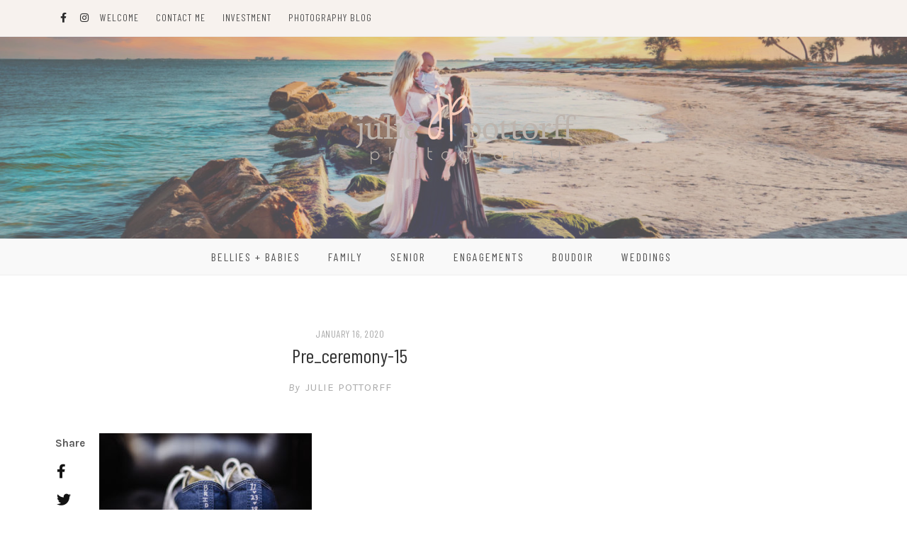

--- FILE ---
content_type: text/html; charset=UTF-8
request_url: https://www.juliepottorff.com/foster-wedding-southern-il-wedding-photographer/pre_ceremony-15/
body_size: 10219
content:
		<!doctype html>
		<html lang="en-US">
		<head itemscope="itemscope" itemtype="http://schema.org/WebSite">
		<meta charset="UTF-8"/>
		<meta name="viewport" content="width=device-width, initial-scale=1"/>
		<link rel="profile" href="http://gmpg.org/xfn/11" />
		<title>pre_ceremony-15 &#8211; Julie Pottorff Photography | Southern IL Wedding &amp; Portrait Photographer</title>
<meta name='robots' content='max-image-preview:large' />
<link rel='dns-prefetch' href='//fonts.googleapis.com' />
<link rel="alternate" type="application/rss+xml" title="Julie Pottorff Photography | Southern IL Wedding &amp; Portrait Photographer &raquo; Feed" href="https://www.juliepottorff.com/feed/" />
<link rel="alternate" type="application/rss+xml" title="Julie Pottorff Photography | Southern IL Wedding &amp; Portrait Photographer &raquo; Comments Feed" href="https://www.juliepottorff.com/comments/feed/" />
<link rel="alternate" title="oEmbed (JSON)" type="application/json+oembed" href="https://www.juliepottorff.com/wp-json/oembed/1.0/embed?url=https%3A%2F%2Fwww.juliepottorff.com%2Ffoster-wedding-southern-il-wedding-photographer%2Fpre_ceremony-15%2F" />
<link rel="alternate" title="oEmbed (XML)" type="text/xml+oembed" href="https://www.juliepottorff.com/wp-json/oembed/1.0/embed?url=https%3A%2F%2Fwww.juliepottorff.com%2Ffoster-wedding-southern-il-wedding-photographer%2Fpre_ceremony-15%2F&#038;format=xml" />
<style id='wp-img-auto-sizes-contain-inline-css'>
img:is([sizes=auto i],[sizes^="auto," i]){contain-intrinsic-size:3000px 1500px}
/*# sourceURL=wp-img-auto-sizes-contain-inline-css */
</style>

<style id='wp-emoji-styles-inline-css'>

	img.wp-smiley, img.emoji {
		display: inline !important;
		border: none !important;
		box-shadow: none !important;
		height: 1em !important;
		width: 1em !important;
		margin: 0 0.07em !important;
		vertical-align: -0.1em !important;
		background: none !important;
		padding: 0 !important;
	}
/*# sourceURL=wp-emoji-styles-inline-css */
</style>
<link rel='stylesheet' id='wp-block-library-css' href='https://www.juliepottorff.com/wp-includes/css/dist/block-library/style.min.css?ver=6.9' media='all' />
<style id='global-styles-inline-css'>
:root{--wp--preset--aspect-ratio--square: 1;--wp--preset--aspect-ratio--4-3: 4/3;--wp--preset--aspect-ratio--3-4: 3/4;--wp--preset--aspect-ratio--3-2: 3/2;--wp--preset--aspect-ratio--2-3: 2/3;--wp--preset--aspect-ratio--16-9: 16/9;--wp--preset--aspect-ratio--9-16: 9/16;--wp--preset--color--black: #000000;--wp--preset--color--cyan-bluish-gray: #abb8c3;--wp--preset--color--white: #ffffff;--wp--preset--color--pale-pink: #f78da7;--wp--preset--color--vivid-red: #cf2e2e;--wp--preset--color--luminous-vivid-orange: #ff6900;--wp--preset--color--luminous-vivid-amber: #fcb900;--wp--preset--color--light-green-cyan: #7bdcb5;--wp--preset--color--vivid-green-cyan: #00d084;--wp--preset--color--pale-cyan-blue: #8ed1fc;--wp--preset--color--vivid-cyan-blue: #0693e3;--wp--preset--color--vivid-purple: #9b51e0;--wp--preset--gradient--vivid-cyan-blue-to-vivid-purple: linear-gradient(135deg,rgb(6,147,227) 0%,rgb(155,81,224) 100%);--wp--preset--gradient--light-green-cyan-to-vivid-green-cyan: linear-gradient(135deg,rgb(122,220,180) 0%,rgb(0,208,130) 100%);--wp--preset--gradient--luminous-vivid-amber-to-luminous-vivid-orange: linear-gradient(135deg,rgb(252,185,0) 0%,rgb(255,105,0) 100%);--wp--preset--gradient--luminous-vivid-orange-to-vivid-red: linear-gradient(135deg,rgb(255,105,0) 0%,rgb(207,46,46) 100%);--wp--preset--gradient--very-light-gray-to-cyan-bluish-gray: linear-gradient(135deg,rgb(238,238,238) 0%,rgb(169,184,195) 100%);--wp--preset--gradient--cool-to-warm-spectrum: linear-gradient(135deg,rgb(74,234,220) 0%,rgb(151,120,209) 20%,rgb(207,42,186) 40%,rgb(238,44,130) 60%,rgb(251,105,98) 80%,rgb(254,248,76) 100%);--wp--preset--gradient--blush-light-purple: linear-gradient(135deg,rgb(255,206,236) 0%,rgb(152,150,240) 100%);--wp--preset--gradient--blush-bordeaux: linear-gradient(135deg,rgb(254,205,165) 0%,rgb(254,45,45) 50%,rgb(107,0,62) 100%);--wp--preset--gradient--luminous-dusk: linear-gradient(135deg,rgb(255,203,112) 0%,rgb(199,81,192) 50%,rgb(65,88,208) 100%);--wp--preset--gradient--pale-ocean: linear-gradient(135deg,rgb(255,245,203) 0%,rgb(182,227,212) 50%,rgb(51,167,181) 100%);--wp--preset--gradient--electric-grass: linear-gradient(135deg,rgb(202,248,128) 0%,rgb(113,206,126) 100%);--wp--preset--gradient--midnight: linear-gradient(135deg,rgb(2,3,129) 0%,rgb(40,116,252) 100%);--wp--preset--font-size--small: 13px;--wp--preset--font-size--medium: 20px;--wp--preset--font-size--large: 36px;--wp--preset--font-size--x-large: 42px;--wp--preset--spacing--20: 0.44rem;--wp--preset--spacing--30: 0.67rem;--wp--preset--spacing--40: 1rem;--wp--preset--spacing--50: 1.5rem;--wp--preset--spacing--60: 2.25rem;--wp--preset--spacing--70: 3.38rem;--wp--preset--spacing--80: 5.06rem;--wp--preset--shadow--natural: 6px 6px 9px rgba(0, 0, 0, 0.2);--wp--preset--shadow--deep: 12px 12px 50px rgba(0, 0, 0, 0.4);--wp--preset--shadow--sharp: 6px 6px 0px rgba(0, 0, 0, 0.2);--wp--preset--shadow--outlined: 6px 6px 0px -3px rgb(255, 255, 255), 6px 6px rgb(0, 0, 0);--wp--preset--shadow--crisp: 6px 6px 0px rgb(0, 0, 0);}:where(.is-layout-flex){gap: 0.5em;}:where(.is-layout-grid){gap: 0.5em;}body .is-layout-flex{display: flex;}.is-layout-flex{flex-wrap: wrap;align-items: center;}.is-layout-flex > :is(*, div){margin: 0;}body .is-layout-grid{display: grid;}.is-layout-grid > :is(*, div){margin: 0;}:where(.wp-block-columns.is-layout-flex){gap: 2em;}:where(.wp-block-columns.is-layout-grid){gap: 2em;}:where(.wp-block-post-template.is-layout-flex){gap: 1.25em;}:where(.wp-block-post-template.is-layout-grid){gap: 1.25em;}.has-black-color{color: var(--wp--preset--color--black) !important;}.has-cyan-bluish-gray-color{color: var(--wp--preset--color--cyan-bluish-gray) !important;}.has-white-color{color: var(--wp--preset--color--white) !important;}.has-pale-pink-color{color: var(--wp--preset--color--pale-pink) !important;}.has-vivid-red-color{color: var(--wp--preset--color--vivid-red) !important;}.has-luminous-vivid-orange-color{color: var(--wp--preset--color--luminous-vivid-orange) !important;}.has-luminous-vivid-amber-color{color: var(--wp--preset--color--luminous-vivid-amber) !important;}.has-light-green-cyan-color{color: var(--wp--preset--color--light-green-cyan) !important;}.has-vivid-green-cyan-color{color: var(--wp--preset--color--vivid-green-cyan) !important;}.has-pale-cyan-blue-color{color: var(--wp--preset--color--pale-cyan-blue) !important;}.has-vivid-cyan-blue-color{color: var(--wp--preset--color--vivid-cyan-blue) !important;}.has-vivid-purple-color{color: var(--wp--preset--color--vivid-purple) !important;}.has-black-background-color{background-color: var(--wp--preset--color--black) !important;}.has-cyan-bluish-gray-background-color{background-color: var(--wp--preset--color--cyan-bluish-gray) !important;}.has-white-background-color{background-color: var(--wp--preset--color--white) !important;}.has-pale-pink-background-color{background-color: var(--wp--preset--color--pale-pink) !important;}.has-vivid-red-background-color{background-color: var(--wp--preset--color--vivid-red) !important;}.has-luminous-vivid-orange-background-color{background-color: var(--wp--preset--color--luminous-vivid-orange) !important;}.has-luminous-vivid-amber-background-color{background-color: var(--wp--preset--color--luminous-vivid-amber) !important;}.has-light-green-cyan-background-color{background-color: var(--wp--preset--color--light-green-cyan) !important;}.has-vivid-green-cyan-background-color{background-color: var(--wp--preset--color--vivid-green-cyan) !important;}.has-pale-cyan-blue-background-color{background-color: var(--wp--preset--color--pale-cyan-blue) !important;}.has-vivid-cyan-blue-background-color{background-color: var(--wp--preset--color--vivid-cyan-blue) !important;}.has-vivid-purple-background-color{background-color: var(--wp--preset--color--vivid-purple) !important;}.has-black-border-color{border-color: var(--wp--preset--color--black) !important;}.has-cyan-bluish-gray-border-color{border-color: var(--wp--preset--color--cyan-bluish-gray) !important;}.has-white-border-color{border-color: var(--wp--preset--color--white) !important;}.has-pale-pink-border-color{border-color: var(--wp--preset--color--pale-pink) !important;}.has-vivid-red-border-color{border-color: var(--wp--preset--color--vivid-red) !important;}.has-luminous-vivid-orange-border-color{border-color: var(--wp--preset--color--luminous-vivid-orange) !important;}.has-luminous-vivid-amber-border-color{border-color: var(--wp--preset--color--luminous-vivid-amber) !important;}.has-light-green-cyan-border-color{border-color: var(--wp--preset--color--light-green-cyan) !important;}.has-vivid-green-cyan-border-color{border-color: var(--wp--preset--color--vivid-green-cyan) !important;}.has-pale-cyan-blue-border-color{border-color: var(--wp--preset--color--pale-cyan-blue) !important;}.has-vivid-cyan-blue-border-color{border-color: var(--wp--preset--color--vivid-cyan-blue) !important;}.has-vivid-purple-border-color{border-color: var(--wp--preset--color--vivid-purple) !important;}.has-vivid-cyan-blue-to-vivid-purple-gradient-background{background: var(--wp--preset--gradient--vivid-cyan-blue-to-vivid-purple) !important;}.has-light-green-cyan-to-vivid-green-cyan-gradient-background{background: var(--wp--preset--gradient--light-green-cyan-to-vivid-green-cyan) !important;}.has-luminous-vivid-amber-to-luminous-vivid-orange-gradient-background{background: var(--wp--preset--gradient--luminous-vivid-amber-to-luminous-vivid-orange) !important;}.has-luminous-vivid-orange-to-vivid-red-gradient-background{background: var(--wp--preset--gradient--luminous-vivid-orange-to-vivid-red) !important;}.has-very-light-gray-to-cyan-bluish-gray-gradient-background{background: var(--wp--preset--gradient--very-light-gray-to-cyan-bluish-gray) !important;}.has-cool-to-warm-spectrum-gradient-background{background: var(--wp--preset--gradient--cool-to-warm-spectrum) !important;}.has-blush-light-purple-gradient-background{background: var(--wp--preset--gradient--blush-light-purple) !important;}.has-blush-bordeaux-gradient-background{background: var(--wp--preset--gradient--blush-bordeaux) !important;}.has-luminous-dusk-gradient-background{background: var(--wp--preset--gradient--luminous-dusk) !important;}.has-pale-ocean-gradient-background{background: var(--wp--preset--gradient--pale-ocean) !important;}.has-electric-grass-gradient-background{background: var(--wp--preset--gradient--electric-grass) !important;}.has-midnight-gradient-background{background: var(--wp--preset--gradient--midnight) !important;}.has-small-font-size{font-size: var(--wp--preset--font-size--small) !important;}.has-medium-font-size{font-size: var(--wp--preset--font-size--medium) !important;}.has-large-font-size{font-size: var(--wp--preset--font-size--large) !important;}.has-x-large-font-size{font-size: var(--wp--preset--font-size--x-large) !important;}
/*# sourceURL=global-styles-inline-css */
</style>

<style id='classic-theme-styles-inline-css'>
/*! This file is auto-generated */
.wp-block-button__link{color:#fff;background-color:#32373c;border-radius:9999px;box-shadow:none;text-decoration:none;padding:calc(.667em + 2px) calc(1.333em + 2px);font-size:1.125em}.wp-block-file__button{background:#32373c;color:#fff;text-decoration:none}
/*# sourceURL=/wp-includes/css/classic-themes.min.css */
</style>
<link rel='stylesheet' id='contact-form-7-css' href='https://www.juliepottorff.com/wp-content/plugins/contact-form-7/includes/css/styles.css?ver=6.1.4' media='all' />
<link rel='stylesheet' id='bootstrap-css' href='https://www.juliepottorff.com/wp-content/themes/patricia/libs/bootstrap/css/bootstrap.min.css?ver=3.3.7' media='all' />
<link rel='stylesheet' id='font-awesome-css' href='https://www.juliepottorff.com/wp-content/themes/patricia/libs/font-awesome/css/font-awesome.min.css?ver=5.14.0' media='all' />
<link rel='stylesheet' id='chosen-css' href='https://www.juliepottorff.com/wp-content/themes/patricia/libs/chosen/chosen.min.css?ver=1.8.7' media='all' />
<link rel='stylesheet' id='owl-carousel-css' href='https://www.juliepottorff.com/wp-content/themes/patricia/libs/owl/owl.carousel.min.css?ver=2.3.4' media='all' />
<link rel='stylesheet' id='patricia-style-css' href='https://www.juliepottorff.com/wp-content/themes/patricia-child/style.css?ver=1.0' media='all' />
<link rel='stylesheet' id='patricia-google-font-css' href='https://fonts.googleapis.com/css?family=Karla%3A400%2C700%26display%3Dswap%7CBarlow+Condensed%3A400%2C700%26display%3Dswap&#038;ver=6.9#038;subset=latin%2Clatin-ext' media='all' />
<link rel='stylesheet' id='aos-css-css' href='https://www.juliepottorff.com/wp-content/themes/patricia/libs/aos/aos.css?ver=2.0' media='all' />
<link rel='stylesheet' id='customizer_patricia_fonts-css' href='//fonts.googleapis.com/css?family=Barlow+Condensed%3Aregular%2C700%7CKarla%3Aregular%2Citalic%2C700%26subset%3Dlatin%2C' media='screen' />
<script src="https://www.juliepottorff.com/wp-includes/js/jquery/jquery.min.js?ver=3.7.1" id="jquery-core-js"></script>
<script src="https://www.juliepottorff.com/wp-includes/js/jquery/jquery-migrate.min.js?ver=3.4.1" id="jquery-migrate-js"></script>
<script src="https://www.juliepottorff.com/wp-content/themes/patricia/libs/aos/aos.js?ver=2.0" id="aos-js-js"></script>
<link rel="https://api.w.org/" href="https://www.juliepottorff.com/wp-json/" /><link rel="alternate" title="JSON" type="application/json" href="https://www.juliepottorff.com/wp-json/wp/v2/media/4127" /><link rel="EditURI" type="application/rsd+xml" title="RSD" href="https://www.juliepottorff.com/xmlrpc.php?rsd" />
<meta name="generator" content="WordPress 6.9" />
<link rel="canonical" href="https://www.juliepottorff.com/foster-wedding-southern-il-wedding-photographer/pre_ceremony-15/" />
<link rel='shortlink' href='https://www.juliepottorff.com/?p=4127' />
<link rel="icon" href="https://www.juliepottorff.com/wp-content/uploads/2023/04/cropped-2014-logo-2-32x32.png" sizes="32x32" />
<link rel="icon" href="https://www.juliepottorff.com/wp-content/uploads/2023/04/cropped-2014-logo-2-192x192.png" sizes="192x192" />
<link rel="apple-touch-icon" href="https://www.juliepottorff.com/wp-content/uploads/2023/04/cropped-2014-logo-2-180x180.png" />
<meta name="msapplication-TileImage" content="https://www.juliepottorff.com/wp-content/uploads/2023/04/cropped-2014-logo-2-270x270.png" />
	<link rel='stylesheet' id='stickup-css-css' href='https://www.juliepottorff.com/wp-content/themes/patricia/libs/stickUp/stickup.css?ver=6.9' media='all' />
</head>
 			<body class="attachment wp-singular attachment-template-default single single-attachment postid-4127 attachmentid-4127 attachment-jpeg wp-custom-logo wp-theme-patricia wp-child-theme-patricia-child group-blog right-sidebar" itemscope itemtype="http://schema.org/WebPage">
			            <a class="skip-link screen-reader-text" href="#content">Skip to content</a>
         		<div class="page-wrapper">
 	
  
			
	  <div class="topbar no-menu">
		<div class="container">
		  
		    <div class="social header-left">
	<ul>
		<li><a href="http://Facebook.com/juliepottorffphotography" target="_blank"><i class="fa fa-facebook-f"></i></a></li>								<li><a href="http://instagram.com/juliepottorff" target="_blank"><i class="fa fa-instagram"></i></a></li>																							</ul>				
  </div><!-- header-social -->
		  
		  <div class="visible-xs-block col-sm-2 pull-right">
					  </div>
		  
		  		  
			  <div class="col-md-10 col-sm-9 centered">			  
				<nav id="nav-wrapper" class="main-navigation" role="navigation" itemscope itemtype="http://schema.org/SiteNavigationElement">
				  
					<button class="toggle-menu pull-left">
						<div class="bars">
							<div class="bar"></div>
							<div class="bar"></div>
							<div class="bar"></div>
						</div>
					</button><!-- /toggle-menu -->
				
					 <ul id="menu-topbar" class="vtmenu topbar-menu"><li id="menu-item-5151" class="menu-item menu-item-type-post_type menu-item-object-page menu-item-home menu-item-5151"><a href="https://www.juliepottorff.com/">Welcome</a></li>
<li id="menu-item-4634" class="menu-item menu-item-type-post_type menu-item-object-page menu-item-4634"><a href="https://www.juliepottorff.com/contact-me/">Contact Me</a></li>
<li id="menu-item-4635" class="menu-item menu-item-type-post_type menu-item-object-page menu-item-4635"><a href="https://www.juliepottorff.com/investment/">Investment</a></li>
<li id="menu-item-4636" class="menu-item menu-item-type-post_type menu-item-object-page current_page_parent menu-item-4636"><a href="https://www.juliepottorff.com/photography-blog/">Photography Blog</a></li>
</ul>					
				  </nav>
				</div>
		  			
			<div class="hidden-xs col-md-1 col-sm-1 pull-right">
							</div>
			
	    </div>
	  </div><!-- topbar -->
	  
	
	  
	<header id="masthead" class="site-header"  style="background-image: url(https://www.juliepottorff.com/wp-content/uploads/2022/05/cropped-cropped-DSC09666eddaabb-scaled-1.jpg)"  role="banner" itemscope itemtype="http://schema.org/WPHeader">
		
			
		<div class="container">
			<div class="site-branding">
			  
							
									<h2 id="logo" class="image-logo" itemprop="headline">
						<a href="https://www.juliepottorff.com/" class="custom-logo-link" rel="home"><img width="600" height="200" src="https://www.juliepottorff.com/wp-content/uploads/2022/05/2014-logo-2.png" class="custom-logo" alt="Julie Pottorff Photography" decoding="async" fetchpriority="high" srcset="https://www.juliepottorff.com/wp-content/uploads/2022/05/2014-logo-2.png 600w, https://www.juliepottorff.com/wp-content/uploads/2022/05/2014-logo-2-300x100.png 300w" sizes="(max-width: 600px) 100vw, 600px" /></a>					</h2><!-- end #logo -->
									
						</div><!-- .site-branding -->
		</div><!-- container -->
			
					<div class="mask"></div>				  
		</header><!-- #masthead -->
			
	
		  <nav id="nav-wrapper" role="navigation" itemscope itemtype="http://schema.org/SiteNavigationElement">
		<div class="container">
			<button class="nav-toggle">
				<div class="bars">
					<div class="bar"></div>
					<div class="bar"></div>
					<div class="bar"></div>
				</div>
			</button><!-- /nav-toggle -->
			<div class="clear"></div>
			<ul id="menu-main-menu" class="vtmenu"><li id="menu-item-3669" class="menu-item menu-item-type-post_type menu-item-object-page menu-item-3669"><a href="https://www.juliepottorff.com/bellies-babies/">Bellies + Babies</a></li>
<li id="menu-item-3678" class="menu-item menu-item-type-post_type menu-item-object-page menu-item-3678"><a href="https://www.juliepottorff.com/families/">Family</a></li>
<li id="menu-item-5157" class="menu-item menu-item-type-post_type menu-item-object-page menu-item-5157"><a href="https://www.juliepottorff.com/seniors/">Senior</a></li>
<li id="menu-item-3676" class="menu-item menu-item-type-post_type menu-item-object-page menu-item-3676"><a href="https://www.juliepottorff.com/engagements/">Engagements</a></li>
<li id="menu-item-4741" class="menu-item menu-item-type-post_type menu-item-object-page menu-item-4741"><a href="https://www.juliepottorff.com/exclusive-boudoir-southern-illinois-boudoir-photographer/">Boudoir</a></li>
<li id="menu-item-3695" class="menu-item menu-item-type-post_type menu-item-object-page menu-item-3695"><a href="https://www.juliepottorff.com/wedding-information/">Weddings</a></li>
</ul>          
		</div>
	  </nav><!-- #navigation -->
		
	  
        <div id="content" class="container"> 

<div class="row">

	<div id="primary" class="col-md-9 col-sm-9 content-area">
	  
	  			
		<article id="post-4127" class="post-4127 attachment type-attachment status-inherit hentry">
			<div class="post-inner">

				<div class="post-content">
				
				  <div class="post-meta">
    <div class="post-meta-container">
	
	  <span class="entry-date"><a href="https://www.juliepottorff.com/2020/01/" rel="bookmark"><time class="entry-date published updated" datetime="2020-01-16T11:42:54-06:00">January 16, 2020</time></a></span>		
    </div>
</div><h1 class="post-title" itemprop="name headline">pre_ceremony-15</h1>						
					<div class="post-author">
						<a class="author-link" href="https://www.juliepottorff.com/author/monkey/" rel="author">
							<span class="by">by</span>
							Julie Pottorff<img alt='' src='https://secure.gravatar.com/avatar/f09b89470c21fad081256a32e3e2556631e6b6b0901e361a991aabec113ceb73?s=22&#038;d=blank&#038;r=g' srcset='https://secure.gravatar.com/avatar/f09b89470c21fad081256a32e3e2556631e6b6b0901e361a991aabec113ceb73?s=44&#038;d=blank&#038;r=g 2x' class='avatar avatar-22 photo' height='22' width='22' decoding='async'/>						</a>
					</div>
	
															
					<div class="post-wrap">
					
						<aside class="post-sidebar">
	<div class="vt-share-buttons-wrap vt-share-buttons-post-sidebar">
		<div class="vt-share-buttons-items">
			<span class="vt-share-buttons-title">Share</span>
			
							<div class="vt-share-buttons-item vt-share-buttons-facebook" data-id="facebook">
					<a target="_blank" href="https://www.facebook.com/sharer/sharer.php?u=https://www.juliepottorff.com/foster-wedding-southern-il-wedding-photographer/pre_ceremony-15/"><i class="fa fa-facebook-f"></i></a>
				</div>
							<div class="vt-share-buttons-item vt-share-buttons-twitter" data-id="twitter">
					<a target="_blank" href="https://twitter.com/home?status=Check%20out%20this%20article:%20pre_ceremony-15%20-%20https://www.juliepottorff.com/foster-wedding-southern-il-wedding-photographer/pre_ceremony-15/"><i class="fa fa-twitter"></i></a>
				</div>
							<div class="vt-share-buttons-item vt-share-buttons-pinterest" data-id="pinterest">
					<a href="#share" data-toggle="tooltip" data-placement="bottom" data-trigger="hover" onclick="window.open('https://pinterest.com/pin/create/button/?url=https://www.juliepottorff.com/foster-wedding-southern-il-wedding-photographer/pre_ceremony-15/&media=&description=pre_ceremony-15', 'popupPinterest', 'width=750, height=265, resizable=0, toolbar=0, menubar=0, status=0, location=0, scrollbars=0'); return false;"><i class="fa fa-pinterest"></i></a>
				</div>
							<div class="vt-share-buttons-item vt-share-buttons-linkedin" data-id="pinterest">
					<a target="_blank" href="https://www.linkedin.com/shareArticle?mini=true&amp;url=https%3A%2F%2Fwww.juliepottorff.com%2Ffoster-wedding-southern-il-wedding-photographer%2Fpre_ceremony-15%2F&amp;title=pre_ceremony-15" ><i class="fa fa-linkedin"></i></a>
				</div>
							<div class="vt-share-buttons-item vt-share-buttons-email" data-id="pinterest">
					<a target="_blank" href="mailto:?subject=[Julie Pottorff Photography | Southern IL Wedding &amp; Portrait Photographer] pre_ceremony-15&amp;body=https://www.juliepottorff.com/foster-wedding-southern-il-wedding-photographer/pre_ceremony-15/"><i class="fa fa-envelope-open"></i></a>	
				</div>
					</div>
	</div>
</aside>
                        <div class="post-main">
						
							<div class="entry-content ">
								<p class="attachment"><a href='https://www.juliepottorff.com/wp-content/uploads/2020/01/pre_ceremony-15.jpg'><img decoding="async" width="300" height="198" src="https://www.juliepottorff.com/wp-content/uploads/2020/01/pre_ceremony-15-300x198.jpg" class="attachment-medium size-medium" alt="" srcset="https://www.juliepottorff.com/wp-content/uploads/2020/01/pre_ceremony-15-300x198.jpg 300w, https://www.juliepottorff.com/wp-content/uploads/2020/01/pre_ceremony-15-1024x675.jpg 1024w, https://www.juliepottorff.com/wp-content/uploads/2020/01/pre_ceremony-15-768x506.jpg 768w, https://www.juliepottorff.com/wp-content/uploads/2020/01/pre_ceremony-15-1536x1012.jpg 1536w, https://www.juliepottorff.com/wp-content/uploads/2020/01/pre_ceremony-15.jpg 2048w" sizes="(max-width: 300px) 100vw, 300px" /></a></p>
							</div><!-- content -->
							
															
														
						</div><!-- post-main -->
						
					</div><!-- post-wrap -->
					
					  
  <div class="post-footer single-post-footer">
				
	<aside class="social-share share-buttons">
	
  <h3 class="social-share-title">Share :</h3>
  
  <div class="social-share-inner">
			<a target="_blank" href="https://www.facebook.com/sharer/sharer.php?u=https://www.juliepottorff.com/foster-wedding-southern-il-wedding-photographer/pre_ceremony-15/"><i class="fa fa-facebook-f"></i></a>
			<a target="_blank" href="https://twitter.com/home?status=Check%20out%20this%20article:%20pre_ceremony-15%20-%20https://www.juliepottorff.com/foster-wedding-southern-il-wedding-photographer/pre_ceremony-15/"><i class="fa fa-twitter"></i></a>                    			
			<a href="#share" data-toggle="tooltip" data-placement="bottom" data-trigger="hover" onclick="window.open('https://pinterest.com/pin/create/button/?url=https://www.juliepottorff.com/foster-wedding-southern-il-wedding-photographer/pre_ceremony-15/&media=https://www.juliepottorff.com/wp-content/uploads/2020/01/pre_ceremony-15.jpg&description=pre_ceremony-15', 'popupPinterest', 'width=750, height=265, resizable=0, toolbar=0, menubar=0, status=0, location=0, scrollbars=0'); return false;"><i class="fa fa-pinterest"></i></a>
			<a target="_blank" href="https://www.linkedin.com/shareArticle?mini=true&amp;url=https%3A%2F%2Fwww.juliepottorff.com%2Ffoster-wedding-southern-il-wedding-photographer%2Fpre_ceremony-15%2F&amp;title=pre_ceremony-15" ><i class="fa fa-linkedin"></i></a>
			<a target="_blank" href="mailto:?subject=[Julie Pottorff Photography | Southern IL Wedding &amp; Portrait Photographer] pre_ceremony-15&amp;body=https://www.juliepottorff.com/foster-wedding-southern-il-wedding-photographer/pre_ceremony-15/"><i class="fa fa-envelope-open"></i></a>	
	  </div>
</aside>
				
								
			  <span class="post-likes"><span class="like-count"><a href="#" class="patricia-like-post" id="patricia-like-post-4127" title="Like this"><i class="fa fa-heart-o"></i> <span class="patricia-like-post-count"></span></a></span></span>
										 
	<span class="post-view"><span class="view-count"><span>67</span></span></span>
							
  </div><!-- post-footer -->
  

	<nav class="navigation post-navigation" aria-label="Posts">
		<h2 class="screen-reader-text">Post navigation</h2>
		<div class="nav-links"><div class="nav-previous"><a href="https://www.juliepottorff.com/foster-wedding-southern-il-wedding-photographer/" rel="prev">Foster Wedding | Southern IL Wedding Photographer</a></div></div>
	</nav>					  
				</div><!-- .post-content -->

			</div>
		</article><!-- #post -->
			
        		
						
	</div><!-- primary -->
        
			 
</div><!-- row -->


    </div><!-- #end container-->
		
	<footer id="colophon" class="site-footer" role="contentinfo" itemscope itemtype="http://schema.org/WPFooter">
	
				  <div class="instagram-footer">
			<div id="block-3" class="widget widget_block">instagram.com/juliepottorff</div>		  </div>
							
		<div class="site-bottom">
			<div class="row">
				
				<div class="container">
  <div id="footer-copy">
	<div class="copyright">Copyright &copy; 2026 <a href="https://www.juliepottorff.com/" title="Julie Pottorff Photography | Southern IL Wedding &amp; Portrait Photographer"><span>Julie Pottorff Photography | Southern IL Wedding &amp; Portrait Photographer</span></a>. Theme by <a href="https://volthemes.com/" target="_blank" title="VolThemes"><span>VolThemes</span></a></div>  </div>
</div>
			</div>
		</div><!-- site-bottom -->
		
    </footer><!-- #colophon -->
	
</div><!-- #end wrapper-->

<script type="speculationrules">
{"prefetch":[{"source":"document","where":{"and":[{"href_matches":"/*"},{"not":{"href_matches":["/wp-*.php","/wp-admin/*","/wp-content/uploads/*","/wp-content/*","/wp-content/plugins/*","/wp-content/themes/patricia-child/*","/wp-content/themes/patricia/*","/*\\?(.+)"]}},{"not":{"selector_matches":"a[rel~=\"nofollow\"]"}},{"not":{"selector_matches":".no-prefetch, .no-prefetch a"}}]},"eagerness":"conservative"}]}
</script>
        <script>
            // Do not change this comment line otherwise Speed Optimizer won't be able to detect this script

            (function () {
                const calculateParentDistance = (child, parent) => {
                    let count = 0;
                    let currentElement = child;

                    // Traverse up the DOM tree until we reach parent or the top of the DOM
                    while (currentElement && currentElement !== parent) {
                        currentElement = currentElement.parentNode;
                        count++;
                    }

                    // If parent was not found in the hierarchy, return -1
                    if (!currentElement) {
                        return -1; // Indicates parent is not an ancestor of element
                    }

                    return count; // Number of layers between element and parent
                }
                const isMatchingClass = (linkRule, href, classes, ids) => {
                    return classes.includes(linkRule.value)
                }
                const isMatchingId = (linkRule, href, classes, ids) => {
                    return ids.includes(linkRule.value)
                }
                const isMatchingDomain = (linkRule, href, classes, ids) => {
                    if(!URL.canParse(href)) {
                        return false
                    }

                    const url = new URL(href)
                    const host = url.host
                    const hostsToMatch = [host]

                    if(host.startsWith('www.')) {
                        hostsToMatch.push(host.substring(4))
                    } else {
                        hostsToMatch.push('www.' + host)
                    }

                    return hostsToMatch.includes(linkRule.value)
                }
                const isMatchingExtension = (linkRule, href, classes, ids) => {
                    if(!URL.canParse(href)) {
                        return false
                    }

                    const url = new URL(href)

                    return url.pathname.endsWith('.' + linkRule.value)
                }
                const isMatchingSubdirectory = (linkRule, href, classes, ids) => {
                    if(!URL.canParse(href)) {
                        return false
                    }

                    const url = new URL(href)

                    return url.pathname.startsWith('/' + linkRule.value + '/')
                }
                const isMatchingProtocol = (linkRule, href, classes, ids) => {
                    if(!URL.canParse(href)) {
                        return false
                    }

                    const url = new URL(href)

                    return url.protocol === linkRule.value + ':'
                }
                const isMatchingExternal = (linkRule, href, classes, ids) => {
                    if(!URL.canParse(href) || !URL.canParse(document.location.href)) {
                        return false
                    }

                    const matchingProtocols = ['http:', 'https:']
                    const siteUrl = new URL(document.location.href)
                    const linkUrl = new URL(href)

                    // Links to subdomains will appear to be external matches according to JavaScript,
                    // but the PHP rules will filter those events out.
                    return matchingProtocols.includes(linkUrl.protocol) && siteUrl.host !== linkUrl.host
                }
                const isMatch = (linkRule, href, classes, ids) => {
                    switch (linkRule.type) {
                        case 'class':
                            return isMatchingClass(linkRule, href, classes, ids)
                        case 'id':
                            return isMatchingId(linkRule, href, classes, ids)
                        case 'domain':
                            return isMatchingDomain(linkRule, href, classes, ids)
                        case 'extension':
                            return isMatchingExtension(linkRule, href, classes, ids)
                        case 'subdirectory':
                            return isMatchingSubdirectory(linkRule, href, classes, ids)
                        case 'protocol':
                            return isMatchingProtocol(linkRule, href, classes, ids)
                        case 'external':
                            return isMatchingExternal(linkRule, href, classes, ids)
                        default:
                            return false;
                    }
                }
                const track = (element) => {
                    const href = element.href ?? null
                    const classes = Array.from(element.classList)
                    const ids = [element.id]
                    const linkRules = [{"type":"extension","value":"pdf"},{"type":"extension","value":"zip"},{"type":"protocol","value":"mailto"},{"type":"protocol","value":"tel"}]
                    if(linkRules.length === 0) {
                        return
                    }

                    // For link rules that target an id, we need to allow that id to appear
                    // in any ancestor up to the 7th ancestor. This loop looks for those matches
                    // and counts them.
                    linkRules.forEach((linkRule) => {
                        if(linkRule.type !== 'id') {
                            return;
                        }

                        const matchingAncestor = element.closest('#' + linkRule.value)

                        if(!matchingAncestor || matchingAncestor.matches('html, body')) {
                            return;
                        }

                        const depth = calculateParentDistance(element, matchingAncestor)

                        if(depth < 7) {
                            ids.push(linkRule.value)
                        }
                    });

                    // For link rules that target a class, we need to allow that class to appear
                    // in any ancestor up to the 7th ancestor. This loop looks for those matches
                    // and counts them.
                    linkRules.forEach((linkRule) => {
                        if(linkRule.type !== 'class') {
                            return;
                        }

                        const matchingAncestor = element.closest('.' + linkRule.value)

                        if(!matchingAncestor || matchingAncestor.matches('html, body')) {
                            return;
                        }

                        const depth = calculateParentDistance(element, matchingAncestor)

                        if(depth < 7) {
                            classes.push(linkRule.value)
                        }
                    });

                    const hasMatch = linkRules.some((linkRule) => {
                        return isMatch(linkRule, href, classes, ids)
                    })

                    if(!hasMatch) {
                        return
                    }

                    const url = "https://www.juliepottorff.com/wp-content/plugins/independent-analytics/iawp-click-endpoint.php";
                    const body = {
                        href: href,
                        classes: classes.join(' '),
                        ids: ids.join(' '),
                        ...{"payload":{"resource":"singular","singular_id":4127,"page":1},"signature":"0463495b1f0b397607f22543e6c73f83"}                    };

                    if (navigator.sendBeacon) {
                        let blob = new Blob([JSON.stringify(body)], {
                            type: "application/json"
                        });
                        navigator.sendBeacon(url, blob);
                    } else {
                        const xhr = new XMLHttpRequest();
                        xhr.open("POST", url, true);
                        xhr.setRequestHeader("Content-Type", "application/json;charset=UTF-8");
                        xhr.send(JSON.stringify(body))
                    }
                }
                document.addEventListener('mousedown', function (event) {
                                        if (navigator.webdriver || /bot|crawler|spider|crawling|semrushbot|chrome-lighthouse/i.test(navigator.userAgent)) {
                        return;
                    }
                    
                    const element = event.target.closest('a')

                    if(!element) {
                        return
                    }

                    const isPro = false
                    if(!isPro) {
                        return
                    }

                    // Don't track left clicks with this event. The click event is used for that.
                    if(event.button === 0) {
                        return
                    }

                    track(element)
                })
                document.addEventListener('click', function (event) {
                                        if (navigator.webdriver || /bot|crawler|spider|crawling|semrushbot|chrome-lighthouse/i.test(navigator.userAgent)) {
                        return;
                    }
                    
                    const element = event.target.closest('a, button, input[type="submit"], input[type="button"]')

                    if(!element) {
                        return
                    }

                    const isPro = false
                    if(!isPro) {
                        return
                    }

                    track(element)
                })
                document.addEventListener('play', function (event) {
                                        if (navigator.webdriver || /bot|crawler|spider|crawling|semrushbot|chrome-lighthouse/i.test(navigator.userAgent)) {
                        return;
                    }
                    
                    const element = event.target.closest('audio, video')

                    if(!element) {
                        return
                    }

                    const isPro = false
                    if(!isPro) {
                        return
                    }

                    track(element)
                }, true)
                document.addEventListener("DOMContentLoaded", function (e) {
                    if (document.hasOwnProperty("visibilityState") && document.visibilityState === "prerender") {
                        return;
                    }

                                            if (navigator.webdriver || /bot|crawler|spider|crawling|semrushbot|chrome-lighthouse/i.test(navigator.userAgent)) {
                            return;
                        }
                    
                    let referrer_url = null;

                    if (typeof document.referrer === 'string' && document.referrer.length > 0) {
                        referrer_url = document.referrer;
                    }

                    const params = location.search.slice(1).split('&').reduce((acc, s) => {
                        const [k, v] = s.split('=');
                        return Object.assign(acc, {[k]: v});
                    }, {});

                    const url = "https://www.juliepottorff.com/wp-json/iawp/search";
                    const body = {
                        referrer_url,
                        utm_source: params.utm_source,
                        utm_medium: params.utm_medium,
                        utm_campaign: params.utm_campaign,
                        utm_term: params.utm_term,
                        utm_content: params.utm_content,
                        gclid: params.gclid,
                        ...{"payload":{"resource":"singular","singular_id":4127,"page":1},"signature":"0463495b1f0b397607f22543e6c73f83"}                    };

                    if (navigator.sendBeacon) {
                        let blob = new Blob([JSON.stringify(body)], {
                            type: "application/json"
                        });
                        navigator.sendBeacon(url, blob);
                    } else {
                        const xhr = new XMLHttpRequest();
                        xhr.open("POST", url, true);
                        xhr.setRequestHeader("Content-Type", "application/json;charset=UTF-8");
                        xhr.send(JSON.stringify(body))
                    }
                });
            })();
        </script>
        	<script>
		AOS.init({
		  offset: 200,
		  duration: 700,
		  easing: 'ease',
		  //easing: 'ease-in-sine',
		  delay: 300,
		});
	</script>
	
	<div id="backtotop"><a href="#top"><span><i class="fa fa-angle-up"></i></span></a></div>
	
<script src="https://www.juliepottorff.com/wp-includes/js/dist/hooks.min.js?ver=dd5603f07f9220ed27f1" id="wp-hooks-js"></script>
<script src="https://www.juliepottorff.com/wp-includes/js/dist/i18n.min.js?ver=c26c3dc7bed366793375" id="wp-i18n-js"></script>
<script id="wp-i18n-js-after">
wp.i18n.setLocaleData( { 'text direction\u0004ltr': [ 'ltr' ] } );
//# sourceURL=wp-i18n-js-after
</script>
<script src="https://www.juliepottorff.com/wp-content/plugins/contact-form-7/includes/swv/js/index.js?ver=6.1.4" id="swv-js"></script>
<script id="contact-form-7-js-before">
var wpcf7 = {
    "api": {
        "root": "https:\/\/www.juliepottorff.com\/wp-json\/",
        "namespace": "contact-form-7\/v1"
    },
    "cached": 1
};
//# sourceURL=contact-form-7-js-before
</script>
<script src="https://www.juliepottorff.com/wp-content/plugins/contact-form-7/includes/js/index.js?ver=6.1.4" id="contact-form-7-js"></script>
<script src="https://www.juliepottorff.com/wp-content/themes/patricia/libs/fitvids/fitvids.js?ver=1.1" id="fitvids-js"></script>
<script src="https://www.juliepottorff.com/wp-content/themes/patricia/libs/owl/owl.carousel.min.js?ver=2.3.4" id="owl-carousel-js"></script>
<script src="https://www.juliepottorff.com/wp-includes/js/imagesloaded.min.js?ver=5.0.0" id="imagesloaded-js"></script>
<script src="https://www.juliepottorff.com/wp-includes/js/masonry.min.js?ver=4.2.2" id="masonry-js"></script>
<script src="https://www.juliepottorff.com/wp-includes/js/jquery/jquery.masonry.min.js?ver=3.1.2b" id="jquery-masonry-js"></script>
<script src="https://www.juliepottorff.com/wp-content/themes/patricia/libs/chosen/chosen.jquery.min.js?ver=1.8.7" id="chosen-js"></script>
<script src="https://www.juliepottorff.com/wp-content/themes/patricia/libs/theia/theia-sticky-sidebar.min.js?ver=1.7.0" id="sticky-sidebar-js"></script>
<script src="https://www.juliepottorff.com/wp-content/themes/patricia/assets/front-end/js/patricia-scripts.js?ver=1.0" id="patricia-scripts-js"></script>
<script id="patricia-like-post-js-extra">
var PatriciaLike = {"ajaxurl":"https://www.juliepottorff.com/wp-admin/admin-ajax.php"};
//# sourceURL=patricia-like-post-js-extra
</script>
<script src="https://www.juliepottorff.com/wp-content/themes/patricia/core/classes/like-post/js/patricia-like-post.js?ver=1.0" id="patricia-like-post-js"></script>
<script src="https://www.juliepottorff.com/wp-content/themes/patricia/libs/stickUp/stickUp.min.js?ver=2.0" id="stickUp-js"></script>
<script src="https://www.juliepottorff.com/wp-content/themes/patricia/assets/front-end/js/sticky-menu.js?ver=1.0" id="sticky-menu-js"></script>
<script id="wp-emoji-settings" type="application/json">
{"baseUrl":"https://s.w.org/images/core/emoji/17.0.2/72x72/","ext":".png","svgUrl":"https://s.w.org/images/core/emoji/17.0.2/svg/","svgExt":".svg","source":{"concatemoji":"https://www.juliepottorff.com/wp-includes/js/wp-emoji-release.min.js?ver=6.9"}}
</script>
<script type="module">
/*! This file is auto-generated */
const a=JSON.parse(document.getElementById("wp-emoji-settings").textContent),o=(window._wpemojiSettings=a,"wpEmojiSettingsSupports"),s=["flag","emoji"];function i(e){try{var t={supportTests:e,timestamp:(new Date).valueOf()};sessionStorage.setItem(o,JSON.stringify(t))}catch(e){}}function c(e,t,n){e.clearRect(0,0,e.canvas.width,e.canvas.height),e.fillText(t,0,0);t=new Uint32Array(e.getImageData(0,0,e.canvas.width,e.canvas.height).data);e.clearRect(0,0,e.canvas.width,e.canvas.height),e.fillText(n,0,0);const a=new Uint32Array(e.getImageData(0,0,e.canvas.width,e.canvas.height).data);return t.every((e,t)=>e===a[t])}function p(e,t){e.clearRect(0,0,e.canvas.width,e.canvas.height),e.fillText(t,0,0);var n=e.getImageData(16,16,1,1);for(let e=0;e<n.data.length;e++)if(0!==n.data[e])return!1;return!0}function u(e,t,n,a){switch(t){case"flag":return n(e,"\ud83c\udff3\ufe0f\u200d\u26a7\ufe0f","\ud83c\udff3\ufe0f\u200b\u26a7\ufe0f")?!1:!n(e,"\ud83c\udde8\ud83c\uddf6","\ud83c\udde8\u200b\ud83c\uddf6")&&!n(e,"\ud83c\udff4\udb40\udc67\udb40\udc62\udb40\udc65\udb40\udc6e\udb40\udc67\udb40\udc7f","\ud83c\udff4\u200b\udb40\udc67\u200b\udb40\udc62\u200b\udb40\udc65\u200b\udb40\udc6e\u200b\udb40\udc67\u200b\udb40\udc7f");case"emoji":return!a(e,"\ud83e\u1fac8")}return!1}function f(e,t,n,a){let r;const o=(r="undefined"!=typeof WorkerGlobalScope&&self instanceof WorkerGlobalScope?new OffscreenCanvas(300,150):document.createElement("canvas")).getContext("2d",{willReadFrequently:!0}),s=(o.textBaseline="top",o.font="600 32px Arial",{});return e.forEach(e=>{s[e]=t(o,e,n,a)}),s}function r(e){var t=document.createElement("script");t.src=e,t.defer=!0,document.head.appendChild(t)}a.supports={everything:!0,everythingExceptFlag:!0},new Promise(t=>{let n=function(){try{var e=JSON.parse(sessionStorage.getItem(o));if("object"==typeof e&&"number"==typeof e.timestamp&&(new Date).valueOf()<e.timestamp+604800&&"object"==typeof e.supportTests)return e.supportTests}catch(e){}return null}();if(!n){if("undefined"!=typeof Worker&&"undefined"!=typeof OffscreenCanvas&&"undefined"!=typeof URL&&URL.createObjectURL&&"undefined"!=typeof Blob)try{var e="postMessage("+f.toString()+"("+[JSON.stringify(s),u.toString(),c.toString(),p.toString()].join(",")+"));",a=new Blob([e],{type:"text/javascript"});const r=new Worker(URL.createObjectURL(a),{name:"wpTestEmojiSupports"});return void(r.onmessage=e=>{i(n=e.data),r.terminate(),t(n)})}catch(e){}i(n=f(s,u,c,p))}t(n)}).then(e=>{for(const n in e)a.supports[n]=e[n],a.supports.everything=a.supports.everything&&a.supports[n],"flag"!==n&&(a.supports.everythingExceptFlag=a.supports.everythingExceptFlag&&a.supports[n]);var t;a.supports.everythingExceptFlag=a.supports.everythingExceptFlag&&!a.supports.flag,a.supports.everything||((t=a.source||{}).concatemoji?r(t.concatemoji):t.wpemoji&&t.twemoji&&(r(t.twemoji),r(t.wpemoji)))});
//# sourceURL=https://www.juliepottorff.com/wp-includes/js/wp-emoji-loader.min.js
</script>
</body>
</html>

<!-- Page supported by LiteSpeed Cache 7.7 on 2026-01-17 13:10:40 -->

--- FILE ---
content_type: text/css
request_url: https://www.juliepottorff.com/wp-content/themes/patricia-child/style.css?ver=1.0
body_size: -30
content:
/*
==  THEME DETAILS  ===================================================================
    
    Theme Name: Patricia Child
    Theme URI: https://volthemes.com/theme/patricia/
    Description: Child theme for the Patricia theme
	Template: patricia
	Version: 1.0
	
    Author: VolThemes
    Author URI: https://volthemes.com/
	
======================================================================================
*/

/* Import the CSS from the parent theme ------------------------*/
@import url('../patricia/style.css');